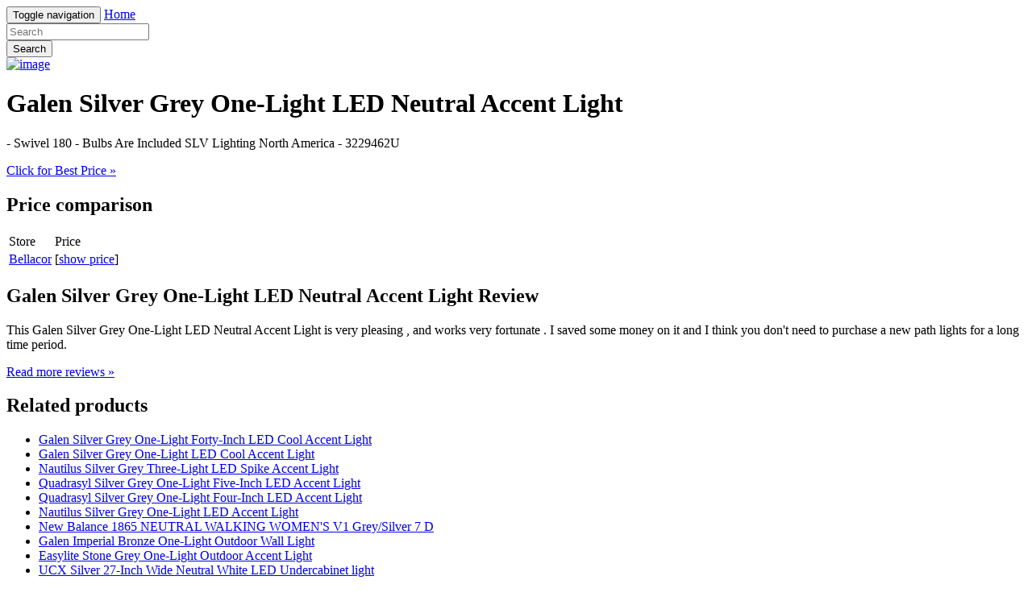

--- FILE ---
content_type: text/html; charset=utf-8
request_url: https://666sales.netlify.app/galen-silver-grey-one-light-led-neutral-accent-lig-9c52bf5b1cf56f2560e3999ee8282cb3.html
body_size: 2107
content:
<!DOCTYPE html><html lang="en"><head> <meta charset="utf-8"> <link rel="canonical" href="http://666sales.netlify.com/galen-silver-grey-one-light-led-neutral-accent-lig-9c52bf5b1cf56f2560e3999ee8282cb3.html"> <meta http-equiv="X-UA-Compatible" content="IE=edge"> <meta name="viewport" content="width=device-width, initial-scale=1"> <meta name="description" content=""> <meta name="author" content=""> <link rel="shortcut icon" href="favicon.png"> <title>LOW PRICE Galen Silver Grey One-Light LED Neutral Accent Light</title> <link href="http://666sales.netlify.com/css/bootstrap.min.css" rel="stylesheet"> <link href="http://666sales.netlify.com/css/custom.css" rel="stylesheet">  </head> <body> <div class="navbar navbar-inverse navbar-fixed-top" role="navigation"> <div class="container"> <!--
 Brand and toggle get grouped for better mobile display --> <div class="navbar-header"> <button type="button" class="navbar-toggle" data-toggle="collapse" data-target="#bs-example-navbar-collapse-1"> <span class="sr-only">Toggle navigation</span> <span class="icon-bar"></span> <span class="icon-bar"></span> <span class="icon-bar"></span> </button> <a class="navbar-brand" href="http://666sales.netlify.com/">Home</a> </div> <!--
 Collect the nav links, forms, and other content for toggling --> <div class="collapse navbar-collapse" id="bs-example-navbar-collapse-1"> <form class="navbar-form navbar-left main-search" role="search" action="http://prosperent.com/store/product/218663-278-0?sid=searchBar-BootStrapSeen"> <div class="form-group"> <input type="text" name="k" class="form-control" placeholder="Search"> </div> <button type="submit" class="btn btn-default">Search</button> </form> </div><!--
 /.navbar-collapse --> </div><!--
 /.container-fluid --> </div> <!--
 Main jumbotron for a primary marketing message or call to action --> <div class="jumbotron"> <div class="container"> <div class="row"> <div class="col-md-4"> <a href="#view" data-cc="US" data-id="9c52bf5b1cf56f2560e3999ee8282cb3" data-sid="BootStrapSeen2ViewImg" data-name="Galen Silver Grey One-Light LED Neutral Accent Light" onclick="return linkHelper.setLink(this)" rel="nofollow" class="goLink mainImg"> <img src="http://images.prosperentcdn.com/images/250x250/media.bellacor.com.edgesuite.net/images/500/21953229462U.jpg" alt="image"> </a> </div> <div class="col-md-8"> <h1>Galen Silver Grey One-Light LED Neutral Accent Light</h1> <p>- Swivel 180 - Bulbs Are Included SLV Lighting North America - 3229462U</p> <p class="actionBtn"><a href="#best-price" data-cc="US" data-id="9c52bf5b1cf56f2560e3999ee8282cb3" data-sid="BootStrapSeen2BestPriceBtn" data-name="Galen Silver Grey One-Light LED Neutral Accent Light" onclick="return linkHelper.setLink(this)" rel="nofollow" class="goLink btn btn-primary btn-lg" role="button">Click for Best Price »</a></p> </div> </div> </div> </div> <div class="container"> <!--
 Example row of columns --> <div class="row"> <div class="col-md-6"> <h2>Price comparison</h2> <table class="table"> <thead> <tr> <td>Store</td> <td>Price</td> </tr> </thead> <tbody> <tr> <td><a href="#go-to-store" data-cc="US" data-id="9c52bf5b1cf56f2560e3999ee8282cb3" data-sid="BootStrapSeen2ComparisonMerchant" data-name="Galen Silver Grey One-Light LED Neutral Accent Light" onclick="return linkHelper.setLink(this)" rel="nofollow" class="goLink">Bellacor</a></td> <td>[<a href="#show-price" data-cc="US" data-id="9c52bf5b1cf56f2560e3999ee8282cb3" data-sid="BootStrapSeen2ComparisonShowPrice" data-name="Galen Silver Grey One-Light LED Neutral Accent Light" onclick="return linkHelper.setLink(this)" rel="nofollow" class="goLink">show price</a>]</td> </tr> </tbody> </table> <h2>Galen Silver Grey One-Light LED Neutral Accent Light Review</h2> <p>This Galen Silver Grey One-Light LED Neutral Accent Light is  very pleasing , and works very fortunate . I saved some money on it and I think you don't need to purchase a new  path lights for a long time period.</p> <p><a class="btn btn-default" href="#read-more" data-cc="US" data-id="9c52bf5b1cf56f2560e3999ee8282cb3" data-sid="BootStrapSeen2ReadMore" data-name="Galen Silver Grey One-Light LED Neutral Accent Light" onclick="return linkHelper.setLink(this)" rel="nofollow" role="button">Read more reviews »</a></p> </div> <div class="col-md-6 relatedProducts"> <h2>Related products</h2> <ul> <li><a href="http://www.shoes2016.review/galen-silver-grey-one-light-forty-inch-led-cool-ac-d6a54c6d532e1e4bf0e5cd5a549e0e98.html" title="Galen Silver Grey One-Light Forty-Inch LED Cool Accent Light">Galen Silver Grey One-Light Forty-Inch LED Cool Accent Light</a></li> <li><a href="http://www.sales2016.space/galen-silver-grey-one-light-led-cool-accent-light-38ed6a093ef0888d21a272c267cfdfe9.html" title="Galen Silver Grey One-Light LED Cool Accent Light">Galen Silver Grey One-Light LED Cool Accent Light</a></li> <li><a href="http://www.sales2016.site/nautilus-silver-grey-three-light-led-spike-accent-b6ec1e919538ac008fca1c51ccb1d55b.html" title="Nautilus Silver Grey Three-Light LED Spike Accent Light">Nautilus Silver Grey Three-Light LED Spike Accent Light</a></li> <li><a href="http://www.sales2016.bid/quadrasyl-silver-grey-one-light-five-inch-led-acce-5d8d1179c851192868c8b1e1ff40f6cc.html" title="Quadrasyl Silver Grey One-Light Five-Inch LED Accent Light">Quadrasyl Silver Grey One-Light Five-Inch LED Accent Light</a></li> <li><a href="http://www.dress2016.review/quadrasyl-silver-grey-one-light-four-inch-led-acce-f88e9713be5b8481a32e5e151f2535ef.html" title="Quadrasyl Silver Grey One-Light Four-Inch LED Accent Light">Quadrasyl Silver Grey One-Light Four-Inch LED Accent Light</a></li> <li><a href="http://www.shoes2016.review/nautilus-silver-grey-one-light-led-accent-light-33248169d554069bb1d5bd17289a0973.html" title="Nautilus Silver Grey One-Light LED Accent Light">Nautilus Silver Grey One-Light LED Accent Light</a></li> <li><a href="http://www.sales2016.site/new-balance-1865-neutral-walking-womens-v1-grey-s-a59c28f8470a1d34da1f9d2bd3ba3a6e.html" title="New Balance 1865 NEUTRAL WALKING WOMEN'S V1 Grey/Silver 7 D">New Balance 1865 NEUTRAL WALKING WOMEN'S V1 Grey/Silver 7 D</a></li> <li><a href="http://www.costume2016.review/galen-imperial-bronze-one-light-outdoor-wall-light-1a36816ca087fecb40e8f7e07f016b95.html" title="Galen Imperial Bronze One-Light Outdoor Wall Light">Galen Imperial Bronze One-Light Outdoor Wall Light</a></li> <li><a href="http://www.dress2017.review/easylite-stone-grey-one-light-outdoor-accent-light-a25a9768a6a794761578253f44297b90.html" title="Easylite Stone Grey One-Light Outdoor Accent Light">Easylite Stone Grey One-Light Outdoor Accent Light</a></li> <li><a href="http://www.shoes2017.review/ucx-silver-27-inch-wide-neutral-white-led-undercab-51fd87bc317981c43c688e18bad0cb2f.html" title="UCX Silver 27-Inch Wide Neutral White LED Undercabinet light">UCX Silver 27-Inch Wide Neutral White LED Undercabinet light</a></li> <li><a href="http://www.sales2016.top/ucx-silver-36-5-inch-wide-neutral-white-led-underc-2fcf208269f431d33fe61fb7173b3286.html" title="UCX Silver 36.5-Inch Wide Neutral White LED Undercabinet light">UCX Silver 36.5-Inch Wide Neutral White LED Undercabinet light</a></li> <li><a href="http://www.shoes2016.review/light-grey-accent-chair-0573b07a72df7f0f1227e8e5a3c65e31.html" title="Light Grey Accent Chair">Light Grey Accent Chair</a></li> <li><a href="http://www.dress2017.review/silver-led-accent-light-kit-fde250920fe73cb3ea46c124c4135ecb.html" title="Silver LED Accent Light Kit">Silver LED Accent Light Kit</a></li> <li><a href="http://www.sales2016.top/fili-silver-grey-one-light-wall-sconce-with-clamp-f306bda8a327015e4ee47a1fb28bd8b5.html" title="Fili Silver Grey One-Light Wall Sconce with Clamp Display Light">Fili Silver Grey One-Light Wall Sconce with Clamp Display Light</a></li> </ul> </div> </div> <hr> <footer> <p>© Blog 2016</p> </footer> </div> <!--
 /container --> <!--
 Bootstrap core JavaScript
================================================== --> <!--
 Placed at the end of the document so the pages load faster -->    
</body></html>